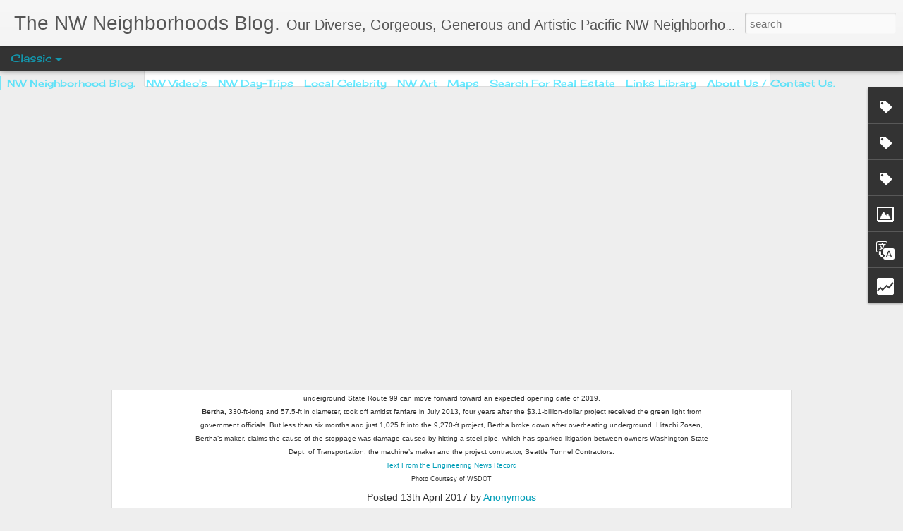

--- FILE ---
content_type: text/html; charset=UTF-8
request_url: http://www.nwnblog.com/b/stats?style=BLACK_TRANSPARENT&timeRange=ALL_TIME&token=APq4FmCyCsdjQ3zwCt4_SYzioXwwcL39301hbbaOWlC1T_MuPNLOdr2BtAIFTsdA27DerQBFqLAaH36kKJ44WgU8qJY3F6mYuQ&v=0&action=initial&widgetId=Stats1&responseType=js
body_size: 260
content:
{"total":226437,"sparklineOptions":{"backgroundColor":{"fillOpacity":0.1,"fill":"#000000"},"series":[{"areaOpacity":0.3,"color":"#202020"}]},"sparklineData":[[0,49],[1,57],[2,41],[3,50],[4,59],[5,59],[6,60],[7,59],[8,50],[9,53],[10,65],[11,66],[12,84],[13,90],[14,64],[15,63],[16,41],[17,48],[18,65],[19,46],[20,53],[21,54],[22,60],[23,46],[24,55],[25,55],[26,49],[27,79],[28,63],[29,5]],"nextTickMs":1200000}

--- FILE ---
content_type: text/html; charset=UTF-8
request_url: http://www.nwnblog.com/b/stats?style=BLACK_TRANSPARENT&timeRange=ALL_TIME&token=APq4FmBXW8vaQx9YfFlBHmaVGVxB6RDT4v610M9aZCiD-Ob4wIM0gWlVKgGg0ezd4XEHo5FJjlRtO2ggohXaqY6tLhO-s_YJwg&v=0&action=initial&widgetId=Stats1&responseType=js
body_size: 260
content:
{"total":226437,"sparklineOptions":{"backgroundColor":{"fillOpacity":0.1,"fill":"#000000"},"series":[{"areaOpacity":0.3,"color":"#202020"}]},"sparklineData":[[0,49],[1,57],[2,41],[3,50],[4,59],[5,59],[6,60],[7,59],[8,50],[9,53],[10,65],[11,66],[12,84],[13,90],[14,64],[15,63],[16,41],[17,48],[18,65],[19,46],[20,53],[21,54],[22,60],[23,46],[24,55],[25,55],[26,49],[27,79],[28,63],[29,5]],"nextTickMs":1200000}

--- FILE ---
content_type: text/javascript; charset=UTF-8
request_url: http://www.nwnblog.com/?v=0&action=initial&widgetId=Stats1&responseType=js&xssi_token=AOuZoY7xsxNvG0sJEacVfYIW8I1ryVdTLw%3A1769309818875
body_size: 383
content:
try {
_WidgetManager._HandleControllerResult('Stats1', 'initial',{'title': 'Total Pageviews.', 'showGraphicalCounter': true, 'showAnimatedCounter': false, 'showSparkline': false, 'statsUrl': '//www.nwnblog.com/b/stats?style\x3dBLACK_TRANSPARENT\x26timeRange\x3dALL_TIME\x26token\x3dAPq4FmCyCsdjQ3zwCt4_SYzioXwwcL39301hbbaOWlC1T_MuPNLOdr2BtAIFTsdA27DerQBFqLAaH36kKJ44WgU8qJY3F6mYuQ'});
} catch (e) {
  if (typeof log != 'undefined') {
    log('HandleControllerResult failed: ' + e);
  }
}


--- FILE ---
content_type: text/javascript; charset=UTF-8
request_url: http://www.nwnblog.com/?v=0&action=initial&widgetId=Label1&responseType=js&xssi_token=AOuZoY7xsxNvG0sJEacVfYIW8I1ryVdTLw%3A1769309818875
body_size: 1469
content:
try {
_WidgetManager._HandleControllerResult('Label1', 'initial',{'title': 'The People.The Events.The Dining.', 'display': 'cloud', 'showFreqNumbers': false, 'labels': [{'name': '1962World\x26#39;sFair', 'count': 10, 'cssSize': 3, 'url': 'http://www.nwnblog.com/search/label/1962World%27sFair'}, {'name': 'Accommodations', 'count': 26, 'cssSize': 4, 'url': 'http://www.nwnblog.com/search/label/Accommodations'}, {'name': 'Amazon.com', 'count': 5, 'cssSize': 2, 'url': 'http://www.nwnblog.com/search/label/Amazon.com'}, {'name': 'Animals', 'count': 36, 'cssSize': 4, 'url': 'http://www.nwnblog.com/search/label/Animals'}, {'name': 'April', 'count': 6, 'cssSize': 2, 'url': 'http://www.nwnblog.com/search/label/April'}, {'name': 'Architecture', 'count': 49, 'cssSize': 4, 'url': 'http://www.nwnblog.com/search/label/Architecture'}, {'name': 'Art', 'count': 130, 'cssSize': 5, 'url': 'http://www.nwnblog.com/search/label/Art'}, {'name': 'August', 'count': 19, 'cssSize': 3, 'url': 'http://www.nwnblog.com/search/label/August'}, {'name': 'BaldEagle', 'count': 4, 'cssSize': 2, 'url': 'http://www.nwnblog.com/search/label/BaldEagle'}, {'name': 'Beaches', 'count': 19, 'cssSize': 3, 'url': 'http://www.nwnblog.com/search/label/Beaches'}, {'name': 'Boeing', 'count': 7, 'cssSize': 3, 'url': 'http://www.nwnblog.com/search/label/Boeing'}, {'name': 'Calendar', 'count': 118, 'cssSize': 5, 'url': 'http://www.nwnblog.com/search/label/Calendar'}, {'name': 'Celebrity', 'count': 72, 'cssSize': 4, 'url': 'http://www.nwnblog.com/search/label/Celebrity'}, {'name': 'Charts', 'count': 4, 'cssSize': 2, 'url': 'http://www.nwnblog.com/search/label/Charts'}, {'name': 'ChiefSeattle', 'count': 5, 'cssSize': 2, 'url': 'http://www.nwnblog.com/search/label/ChiefSeattle'}, {'name': 'DIY', 'count': 13, 'cssSize': 3, 'url': 'http://www.nwnblog.com/search/label/DIY'}, {'name': 'DayTrip', 'count': 164, 'cssSize': 5, 'url': 'http://www.nwnblog.com/search/label/DayTrip'}, {'name': 'December', 'count': 11, 'cssSize': 3, 'url': 'http://www.nwnblog.com/search/label/December'}, {'name': 'Design', 'count': 26, 'cssSize': 4, 'url': 'http://www.nwnblog.com/search/label/Design'}, {'name': 'Dining', 'count': 83, 'cssSize': 4, 'url': 'http://www.nwnblog.com/search/label/Dining'}, {'name': 'Entrepreneurs', 'count': 43, 'cssSize': 4, 'url': 'http://www.nwnblog.com/search/label/Entrepreneurs'}, {'name': 'Event', 'count': 127, 'cssSize': 5, 'url': 'http://www.nwnblog.com/search/label/Event'}, {'name': 'FarmersMarkets', 'count': 15, 'cssSize': 3, 'url': 'http://www.nwnblog.com/search/label/FarmersMarkets'}, {'name': 'February', 'count': 7, 'cssSize': 3, 'url': 'http://www.nwnblog.com/search/label/February'}, {'name': 'Festival', 'count': 68, 'cssSize': 4, 'url': 'http://www.nwnblog.com/search/label/Festival'}, {'name': 'Film', 'count': 28, 'cssSize': 4, 'url': 'http://www.nwnblog.com/search/label/Film'}, {'name': 'Food', 'count': 93, 'cssSize': 5, 'url': 'http://www.nwnblog.com/search/label/Food'}, {'name': 'Foundations', 'count': 28, 'cssSize': 4, 'url': 'http://www.nwnblog.com/search/label/Foundations'}, {'name': 'GoodWorks', 'count': 20, 'cssSize': 3, 'url': 'http://www.nwnblog.com/search/label/GoodWorks'}, {'name': 'Green', 'count': 7, 'cssSize': 3, 'url': 'http://www.nwnblog.com/search/label/Green'}, {'name': 'Halloween', 'count': 16, 'cssSize': 3, 'url': 'http://www.nwnblog.com/search/label/Halloween'}, {'name': 'Hiking', 'count': 31, 'cssSize': 4, 'url': 'http://www.nwnblog.com/search/label/Hiking'}, {'name': 'Historical', 'count': 156, 'cssSize': 5, 'url': 'http://www.nwnblog.com/search/label/Historical'}, {'name': 'Houseboats', 'count': 6, 'cssSize': 2, 'url': 'http://www.nwnblog.com/search/label/Houseboats'}, {'name': 'Huskies', 'count': 4, 'cssSize': 2, 'url': 'http://www.nwnblog.com/search/label/Huskies'}, {'name': 'InTheGarden', 'count': 16, 'cssSize': 3, 'url': 'http://www.nwnblog.com/search/label/InTheGarden'}, {'name': 'January', 'count': 12, 'cssSize': 3, 'url': 'http://www.nwnblog.com/search/label/January'}, {'name': 'JeffBezos', 'count': 8, 'cssSize': 3, 'url': 'http://www.nwnblog.com/search/label/JeffBezos'}, {'name': 'July', 'count': 27, 'cssSize': 4, 'url': 'http://www.nwnblog.com/search/label/July'}, {'name': 'June', 'count': 17, 'cssSize': 3, 'url': 'http://www.nwnblog.com/search/label/June'}, {'name': 'Kickstarter', 'count': 4, 'cssSize': 2, 'url': 'http://www.nwnblog.com/search/label/Kickstarter'}, {'name': 'Links', 'count': 76, 'cssSize': 4, 'url': 'http://www.nwnblog.com/search/label/Links'}, {'name': 'ListerFamily', 'count': 2, 'cssSize': 2, 'url': 'http://www.nwnblog.com/search/label/ListerFamily'}, {'name': 'MOHAI', 'count': 3, 'cssSize': 2, 'url': 'http://www.nwnblog.com/search/label/MOHAI'}, {'name': 'Maps', 'count': 22, 'cssSize': 3, 'url': 'http://www.nwnblog.com/search/label/Maps'}, {'name': 'March', 'count': 6, 'cssSize': 2, 'url': 'http://www.nwnblog.com/search/label/March'}, {'name': 'Marina', 'count': 1, 'cssSize': 1, 'url': 'http://www.nwnblog.com/search/label/Marina'}, {'name': 'May', 'count': 12, 'cssSize': 3, 'url': 'http://www.nwnblog.com/search/label/May'}, {'name': 'Microsoft', 'count': 4, 'cssSize': 2, 'url': 'http://www.nwnblog.com/search/label/Microsoft'}, {'name': 'Modern', 'count': 3, 'cssSize': 2, 'url': 'http://www.nwnblog.com/search/label/Modern'}, {'name': 'Museum', 'count': 43, 'cssSize': 4, 'url': 'http://www.nwnblog.com/search/label/Museum'}, {'name': 'Music', 'count': 57, 'cssSize': 4, 'url': 'http://www.nwnblog.com/search/label/Music'}, {'name': 'NWPhotos', 'count': 9, 'cssSize': 3, 'url': 'http://www.nwnblog.com/search/label/NWPhotos'}, {'name': 'NWTrekWildlife', 'count': 9, 'cssSize': 3, 'url': 'http://www.nwnblog.com/search/label/NWTrekWildlife'}, {'name': 'NativeAmerican', 'count': 21, 'cssSize': 3, 'url': 'http://www.nwnblog.com/search/label/NativeAmerican'}, {'name': 'NonProfits', 'count': 4, 'cssSize': 2, 'url': 'http://www.nwnblog.com/search/label/NonProfits'}, {'name': 'November', 'count': 16, 'cssSize': 3, 'url': 'http://www.nwnblog.com/search/label/November'}, {'name': 'October', 'count': 24, 'cssSize': 3, 'url': 'http://www.nwnblog.com/search/label/October'}, {'name': 'OlmstedGardens', 'count': 5, 'cssSize': 2, 'url': 'http://www.nwnblog.com/search/label/OlmstedGardens'}, {'name': 'PacScienceCenter', 'count': 1, 'cssSize': 1, 'url': 'http://www.nwnblog.com/search/label/PacScienceCenter'}, {'name': 'Parks', 'count': 57, 'cssSize': 4, 'url': 'http://www.nwnblog.com/search/label/Parks'}, {'name': 'PaulAllen', 'count': 4, 'cssSize': 2, 'url': 'http://www.nwnblog.com/search/label/PaulAllen'}, {'name': 'Philanthropy', 'count': 19, 'cssSize': 3, 'url': 'http://www.nwnblog.com/search/label/Philanthropy'}, {'name': 'PikePlaceFish', 'count': 4, 'cssSize': 2, 'url': 'http://www.nwnblog.com/search/label/PikePlaceFish'}, {'name': 'PikePlaceMarket', 'count': 14, 'cssSize': 3, 'url': 'http://www.nwnblog.com/search/label/PikePlaceMarket'}, {'name': 'PortSeattle', 'count': 5, 'cssSize': 2, 'url': 'http://www.nwnblog.com/search/label/PortSeattle'}, {'name': 'ReCycle', 'count': 5, 'cssSize': 2, 'url': 'http://www.nwnblog.com/search/label/ReCycle'}, {'name': 'ReaderPost', 'count': 2, 'cssSize': 2, 'url': 'http://www.nwnblog.com/search/label/ReaderPost'}, {'name': 'Recommendations', 'count': 24, 'cssSize': 3, 'url': 'http://www.nwnblog.com/search/label/Recommendations'}, {'name': 'Resources', 'count': 61, 'cssSize': 4, 'url': 'http://www.nwnblog.com/search/label/Resources'}, {'name': 'SIFF', 'count': 9, 'cssSize': 3, 'url': 'http://www.nwnblog.com/search/label/SIFF'}, {'name': 'Schools', 'count': 5, 'cssSize': 2, 'url': 'http://www.nwnblog.com/search/label/Schools'}, {'name': 'Sculptures', 'count': 17, 'cssSize': 3, 'url': 'http://www.nwnblog.com/search/label/Sculptures'}, {'name': 'Seafair', 'count': 5, 'cssSize': 2, 'url': 'http://www.nwnblog.com/search/label/Seafair'}, {'name': 'Seaplanes', 'count': 4, 'cssSize': 2, 'url': 'http://www.nwnblog.com/search/label/Seaplanes'}, {'name': 'SeattleStaple', 'count': 123, 'cssSize': 5, 'url': 'http://www.nwnblog.com/search/label/SeattleStaple'}, {'name': 'September', 'count': 19, 'cssSize': 3, 'url': 'http://www.nwnblog.com/search/label/September'}, {'name': 'Shopping', 'count': 72, 'cssSize': 4, 'url': 'http://www.nwnblog.com/search/label/Shopping'}, {'name': 'SpaceNeedle', 'count': 19, 'cssSize': 3, 'url': 'http://www.nwnblog.com/search/label/SpaceNeedle'}, {'name': 'Sports', 'count': 63, 'cssSize': 4, 'url': 'http://www.nwnblog.com/search/label/Sports'}, {'name': 'Starbucks', 'count': 1, 'cssSize': 1, 'url': 'http://www.nwnblog.com/search/label/Starbucks'}, {'name': 'Statistics', 'count': 20, 'cssSize': 3, 'url': 'http://www.nwnblog.com/search/label/Statistics'}, {'name': 'Statue', 'count': 17, 'cssSize': 3, 'url': 'http://www.nwnblog.com/search/label/Statue'}, {'name': 'Stonehenge', 'count': 2, 'cssSize': 2, 'url': 'http://www.nwnblog.com/search/label/Stonehenge'}, {'name': 'Techies', 'count': 10, 'cssSize': 3, 'url': 'http://www.nwnblog.com/search/label/Techies'}, {'name': 'Theater', 'count': 39, 'cssSize': 4, 'url': 'http://www.nwnblog.com/search/label/Theater'}, {'name': 'TotemPoles', 'count': 15, 'cssSize': 3, 'url': 'http://www.nwnblog.com/search/label/TotemPoles'}, {'name': 'Tours', 'count': 32, 'cssSize': 4, 'url': 'http://www.nwnblog.com/search/label/Tours'}, {'name': 'Video', 'count': 87, 'cssSize': 5, 'url': 'http://www.nwnblog.com/search/label/Video'}, {'name': 'Volcano', 'count': 4, 'cssSize': 2, 'url': 'http://www.nwnblog.com/search/label/Volcano'}, {'name': 'WSDOT', 'count': 7, 'cssSize': 3, 'url': 'http://www.nwnblog.com/search/label/WSDOT'}, {'name': 'WalkScore', 'count': 3, 'cssSize': 2, 'url': 'http://www.nwnblog.com/search/label/WalkScore'}, {'name': 'WaterTaxi', 'count': 1, 'cssSize': 1, 'url': 'http://www.nwnblog.com/search/label/WaterTaxi'}, {'name': 'WhaleWatching', 'count': 3, 'cssSize': 2, 'url': 'http://www.nwnblog.com/search/label/WhaleWatching'}, {'name': 'Zoning', 'count': 6, 'cssSize': 2, 'url': 'http://www.nwnblog.com/search/label/Zoning'}]});
} catch (e) {
  if (typeof log != 'undefined') {
    log('HandleControllerResult failed: ' + e);
  }
}


--- FILE ---
content_type: text/javascript; charset=UTF-8
request_url: http://www.nwnblog.com/?v=0&action=initial&widgetId=Image6&responseType=js&xssi_token=AOuZoY7xsxNvG0sJEacVfYIW8I1ryVdTLw%3A1769309818875
body_size: 498
content:
try {
_WidgetManager._HandleControllerResult('Image6', 'initial',{'title': 'Local Bus Trip Planner', 'width': 250, 'height': 250, 'sourceUrl': 'https://blogger.googleusercontent.com/img/b/R29vZ2xl/AVvXsEhYvyM13As-6PhzDNtqBznty0N3KCXkWKSp98OegTzXXlVI6ozDZdrwGaNl6MFSLx3QC-6WIDAVHwkVurAX3NcUnSaojhUHCLIym4HY_ErMo0oS8qW6GlwE4QqAK2cjh9R-cpJABChtD2mn/s1600/BusIcon_256x256.jpg', 'caption': 'Local \x26 Express Bus, Rapid Transit, Water Taxi and Rail.', 'link': 'http://metro.kingcounty.gov/trip-planner/', 'shrinkToFit': true, 'sectionWidth': 250});
} catch (e) {
  if (typeof log != 'undefined') {
    log('HandleControllerResult failed: ' + e);
  }
}


--- FILE ---
content_type: text/javascript; charset=UTF-8
request_url: http://www.nwnblog.com/?v=0&action=initial&widgetId=Stats1&responseType=js&xssi_token=AOuZoY7xsxNvG0sJEacVfYIW8I1ryVdTLw%3A1769309818875
body_size: 386
content:
try {
_WidgetManager._HandleControllerResult('Stats1', 'initial',{'title': 'Total Pageviews.', 'showGraphicalCounter': true, 'showAnimatedCounter': false, 'showSparkline': false, 'statsUrl': '//www.nwnblog.com/b/stats?style\x3dBLACK_TRANSPARENT\x26timeRange\x3dALL_TIME\x26token\x3dAPq4FmBXW8vaQx9YfFlBHmaVGVxB6RDT4v610M9aZCiD-Ob4wIM0gWlVKgGg0ezd4XEHo5FJjlRtO2ggohXaqY6tLhO-s_YJwg'});
} catch (e) {
  if (typeof log != 'undefined') {
    log('HandleControllerResult failed: ' + e);
  }
}


--- FILE ---
content_type: text/javascript; charset=UTF-8
request_url: http://www.nwnblog.com/?v=0&action=initial&widgetId=Translate1&responseType=js&xssi_token=AOuZoY7xsxNvG0sJEacVfYIW8I1ryVdTLw%3A1769309818875
body_size: 194
content:
try {
_WidgetManager._HandleControllerResult('Translate1', 'initial',{'title': 'Translate!', 'layout': 'VERTICAL', 'pageLanguage': 'en'});
} catch (e) {
  if (typeof log != 'undefined') {
    log('HandleControllerResult failed: ' + e);
  }
}


--- FILE ---
content_type: text/plain
request_url: https://www.google-analytics.com/j/collect?v=1&_v=j102&a=284935053&t=pageview&_s=1&dl=http%3A%2F%2Fwww.nwnblog.com%2F2012%2F11%2Fhuskies-hope-third-time-is-third-charm.html&ul=en-us%40posix&dt=The%20NW%20Neighborhoods%20Blog.%3A%20Huskies%20hope%20third%20time%20is%20third%20charm%20vs.%20Bears%20%7C%20The%20Daily&sr=1280x720&vp=1280x720&_u=IEBAAEABAAAAACAAI~&jid=1542038554&gjid=1274268161&cid=411502641.1769309820&tid=UA-62760397-1&_gid=1311667081.1769309820&_r=1&_slc=1&z=2060640271
body_size: -449
content:
2,cG-9B7ZE35PBZ

--- FILE ---
content_type: text/javascript; charset=UTF-8
request_url: http://www.nwnblog.com/?v=0&action=initial&widgetId=Label2&responseType=js&xssi_token=AOuZoY7xsxNvG0sJEacVfYIW8I1ryVdTLw%3A1769309818875
body_size: 1844
content:
try {
_WidgetManager._HandleControllerResult('Label2', 'initial',{'title': 'The Neighborhoods.', 'display': 'cloud', 'showFreqNumbers': false, 'labels': [{'name': 'AlkiBeach', 'count': 13, 'cssSize': 3, 'url': 'http://www.nwnblog.com/search/label/AlkiBeach'}, {'name': 'AnacortesWA', 'count': 1, 'cssSize': 1, 'url': 'http://www.nwnblog.com/search/label/AnacortesWA'}, {'name': 'AuburnWA', 'count': 5, 'cssSize': 2, 'url': 'http://www.nwnblog.com/search/label/AuburnWA'}, {'name': 'BainbridgeIslandWA', 'count': 7, 'cssSize': 2, 'url': 'http://www.nwnblog.com/search/label/BainbridgeIslandWA'}, {'name': 'BallardWA', 'count': 23, 'cssSize': 3, 'url': 'http://www.nwnblog.com/search/label/BallardWA'}, {'name': 'BeaconHillWA', 'count': 2, 'cssSize': 2, 'url': 'http://www.nwnblog.com/search/label/BeaconHillWA'}, {'name': 'BellevueWA', 'count': 38, 'cssSize': 4, 'url': 'http://www.nwnblog.com/search/label/BellevueWA'}, {'name': 'BellinghamWA', 'count': 3, 'cssSize': 2, 'url': 'http://www.nwnblog.com/search/label/BellinghamWA'}, {'name': 'BelltownWA', 'count': 3, 'cssSize': 2, 'url': 'http://www.nwnblog.com/search/label/BelltownWA'}, {'name': 'BothellWA', 'count': 1, 'cssSize': 1, 'url': 'http://www.nwnblog.com/search/label/BothellWA'}, {'name': 'BroadmoorWA', 'count': 2, 'cssSize': 2, 'url': 'http://www.nwnblog.com/search/label/BroadmoorWA'}, {'name': 'BryantWA', 'count': 1, 'cssSize': 1, 'url': 'http://www.nwnblog.com/search/label/BryantWA'}, {'name': 'BurienWA', 'count': 1, 'cssSize': 1, 'url': 'http://www.nwnblog.com/search/label/BurienWA'}, {'name': 'CamanoIslandWA', 'count': 10, 'cssSize': 3, 'url': 'http://www.nwnblog.com/search/label/CamanoIslandWA'}, {'name': 'Canada', 'count': 6, 'cssSize': 2, 'url': 'http://www.nwnblog.com/search/label/Canada'}, {'name': 'CapitolHillWA', 'count': 21, 'cssSize': 3, 'url': 'http://www.nwnblog.com/search/label/CapitolHillWA'}, {'name': 'CarnationWA', 'count': 4, 'cssSize': 2, 'url': 'http://www.nwnblog.com/search/label/CarnationWA'}, {'name': 'CentralDistrict', 'count': 6, 'cssSize': 2, 'url': 'http://www.nwnblog.com/search/label/CentralDistrict'}, {'name': 'CentraliaWA', 'count': 1, 'cssSize': 1, 'url': 'http://www.nwnblog.com/search/label/CentraliaWA'}, {'name': 'ChehalisWA', 'count': 1, 'cssSize': 1, 'url': 'http://www.nwnblog.com/search/label/ChehalisWA'}, {'name': 'ChelanWA', 'count': 1, 'cssSize': 1, 'url': 'http://www.nwnblog.com/search/label/ChelanWA'}, {'name': 'CheneyWA', 'count': 1, 'cssSize': 1, 'url': 'http://www.nwnblog.com/search/label/CheneyWA'}, {'name': 'ClydeHillWA', 'count': 1, 'cssSize': 1, 'url': 'http://www.nwnblog.com/search/label/ClydeHillWA'}, {'name': 'ColumbiaCityWA', 'count': 3, 'cssSize': 2, 'url': 'http://www.nwnblog.com/search/label/ColumbiaCityWA'}, {'name': 'CoupevilleWA', 'count': 1, 'cssSize': 1, 'url': 'http://www.nwnblog.com/search/label/CoupevilleWA'}, {'name': 'Downtown', 'count': 99, 'cssSize': 4, 'url': 'http://www.nwnblog.com/search/label/Downtown'}, {'name': 'DutchHarborAK', 'count': 1, 'cssSize': 1, 'url': 'http://www.nwnblog.com/search/label/DutchHarborAK'}, {'name': 'DuvallWA', 'count': 1, 'cssSize': 1, 'url': 'http://www.nwnblog.com/search/label/DuvallWA'}, {'name': 'EasternWA', 'count': 4, 'cssSize': 2, 'url': 'http://www.nwnblog.com/search/label/EasternWA'}, {'name': 'EastlakeWA', 'count': 5, 'cssSize': 2, 'url': 'http://www.nwnblog.com/search/label/EastlakeWA'}, {'name': 'EatonvilleWA', 'count': 2, 'cssSize': 2, 'url': 'http://www.nwnblog.com/search/label/EatonvilleWA'}, {'name': 'EdmondsWA', 'count': 6, 'cssSize': 2, 'url': 'http://www.nwnblog.com/search/label/EdmondsWA'}, {'name': 'EverettWA', 'count': 9, 'cssSize': 3, 'url': 'http://www.nwnblog.com/search/label/EverettWA'}, {'name': 'FauntleroyWA', 'count': 1, 'cssSize': 1, 'url': 'http://www.nwnblog.com/search/label/FauntleroyWA'}, {'name': 'FederalWayWA', 'count': 1, 'cssSize': 1, 'url': 'http://www.nwnblog.com/search/label/FederalWayWA'}, {'name': 'FirstHillWA', 'count': 3, 'cssSize': 2, 'url': 'http://www.nwnblog.com/search/label/FirstHillWA'}, {'name': 'ForksWA', 'count': 3, 'cssSize': 2, 'url': 'http://www.nwnblog.com/search/label/ForksWA'}, {'name': 'FremontWA', 'count': 16, 'cssSize': 3, 'url': 'http://www.nwnblog.com/search/label/FremontWA'}, {'name': 'GeorgetownWA', 'count': 12, 'cssSize': 3, 'url': 'http://www.nwnblog.com/search/label/GeorgetownWA'}, {'name': 'GigHarborWA', 'count': 1, 'cssSize': 1, 'url': 'http://www.nwnblog.com/search/label/GigHarborWA'}, {'name': 'GreenLakeWA', 'count': 9, 'cssSize': 3, 'url': 'http://www.nwnblog.com/search/label/GreenLakeWA'}, {'name': 'GreenwoodWA', 'count': 2, 'cssSize': 2, 'url': 'http://www.nwnblog.com/search/label/GreenwoodWA'}, {'name': 'HawthorneHillsWA', 'count': 1, 'cssSize': 1, 'url': 'http://www.nwnblog.com/search/label/HawthorneHillsWA'}, {'name': 'InternationalDistrict', 'count': 3, 'cssSize': 2, 'url': 'http://www.nwnblog.com/search/label/InternationalDistrict'}, {'name': 'IssaquahWA', 'count': 4, 'cssSize': 2, 'url': 'http://www.nwnblog.com/search/label/IssaquahWA'}, {'name': 'KenmoreWA', 'count': 3, 'cssSize': 2, 'url': 'http://www.nwnblog.com/search/label/KenmoreWA'}, {'name': 'KentWA', 'count': 3, 'cssSize': 2, 'url': 'http://www.nwnblog.com/search/label/KentWA'}, {'name': 'KingCounty', 'count': 8, 'cssSize': 3, 'url': 'http://www.nwnblog.com/search/label/KingCounty'}, {'name': 'KirklandWA', 'count': 12, 'cssSize': 3, 'url': 'http://www.nwnblog.com/search/label/KirklandWA'}, {'name': 'LaConnerWA', 'count': 4, 'cssSize': 2, 'url': 'http://www.nwnblog.com/search/label/LaConnerWA'}, {'name': 'LaPushWA', 'count': 1, 'cssSize': 1, 'url': 'http://www.nwnblog.com/search/label/LaPushWA'}, {'name': 'LakeCityWA', 'count': 4, 'cssSize': 2, 'url': 'http://www.nwnblog.com/search/label/LakeCityWA'}, {'name': 'LakeStevensWA', 'count': 1, 'cssSize': 1, 'url': 'http://www.nwnblog.com/search/label/LakeStevensWA'}, {'name': 'LakeTappsWA', 'count': 2, 'cssSize': 2, 'url': 'http://www.nwnblog.com/search/label/LakeTappsWA'}, {'name': 'LakeUnionWA', 'count': 26, 'cssSize': 3, 'url': 'http://www.nwnblog.com/search/label/LakeUnionWA'}, {'name': 'LakeWA', 'count': 17, 'cssSize': 3, 'url': 'http://www.nwnblog.com/search/label/LakeWA'}, {'name': 'LaurelhurstWA', 'count': 2, 'cssSize': 2, 'url': 'http://www.nwnblog.com/search/label/LaurelhurstWA'}, {'name': 'LeavenworthWA', 'count': 1, 'cssSize': 1, 'url': 'http://www.nwnblog.com/search/label/LeavenworthWA'}, {'name': 'LongBeachWA', 'count': 3, 'cssSize': 2, 'url': 'http://www.nwnblog.com/search/label/LongBeachWA'}, {'name': 'LongviewWA', 'count': 1, 'cssSize': 1, 'url': 'http://www.nwnblog.com/search/label/LongviewWA'}, {'name': 'LopezIslandWA', 'count': 2, 'cssSize': 2, 'url': 'http://www.nwnblog.com/search/label/LopezIslandWA'}, {'name': 'LoyalHeightsWA', 'count': 2, 'cssSize': 2, 'url': 'http://www.nwnblog.com/search/label/LoyalHeightsWA'}, {'name': 'LyndenWA', 'count': 2, 'cssSize': 2, 'url': 'http://www.nwnblog.com/search/label/LyndenWA'}, {'name': 'LynnwoodWA', 'count': 1, 'cssSize': 1, 'url': 'http://www.nwnblog.com/search/label/LynnwoodWA'}, {'name': 'MadisonParkWA', 'count': 10, 'cssSize': 3, 'url': 'http://www.nwnblog.com/search/label/MadisonParkWA'}, {'name': 'MadronaWA', 'count': 2, 'cssSize': 2, 'url': 'http://www.nwnblog.com/search/label/MadronaWA'}, {'name': 'MagnoliaWA', 'count': 12, 'cssSize': 3, 'url': 'http://www.nwnblog.com/search/label/MagnoliaWA'}, {'name': 'MaltbyWA', 'count': 1, 'cssSize': 1, 'url': 'http://www.nwnblog.com/search/label/MaltbyWA'}, {'name': 'MapleLeafWA', 'count': 2, 'cssSize': 2, 'url': 'http://www.nwnblog.com/search/label/MapleLeafWA'}, {'name': 'MaryhillWA', 'count': 2, 'cssSize': 2, 'url': 'http://www.nwnblog.com/search/label/MaryhillWA'}, {'name': 'MeadowbrookWA', 'count': 1, 'cssSize': 1, 'url': 'http://www.nwnblog.com/search/label/MeadowbrookWA'}, {'name': 'MedinaWA', 'count': 3, 'cssSize': 2, 'url': 'http://www.nwnblog.com/search/label/MedinaWA'}, {'name': 'MercerIslandWA', 'count': 3, 'cssSize': 2, 'url': 'http://www.nwnblog.com/search/label/MercerIslandWA'}, {'name': 'MonroeWA', 'count': 2, 'cssSize': 2, 'url': 'http://www.nwnblog.com/search/label/MonroeWA'}, {'name': 'MontlakeWA', 'count': 3, 'cssSize': 2, 'url': 'http://www.nwnblog.com/search/label/MontlakeWA'}, {'name': 'MountRanier', 'count': 3, 'cssSize': 2, 'url': 'http://www.nwnblog.com/search/label/MountRanier'}, {'name': 'MtBakerWA', 'count': 1, 'cssSize': 1, 'url': 'http://www.nwnblog.com/search/label/MtBakerWA'}, {'name': 'MtRainierWA', 'count': 15, 'cssSize': 3, 'url': 'http://www.nwnblog.com/search/label/MtRainierWA'}, {'name': 'MtStHelensWA', 'count': 1, 'cssSize': 1, 'url': 'http://www.nwnblog.com/search/label/MtStHelensWA'}, {'name': 'MtVernonWA', 'count': 5, 'cssSize': 2, 'url': 'http://www.nwnblog.com/search/label/MtVernonWA'}, {'name': 'Mukilteo', 'count': 1, 'cssSize': 1, 'url': 'http://www.nwnblog.com/search/label/Mukilteo'}, {'name': 'NewcastleWA', 'count': 2, 'cssSize': 2, 'url': 'http://www.nwnblog.com/search/label/NewcastleWA'}, {'name': 'NorthBendWA', 'count': 1, 'cssSize': 1, 'url': 'http://www.nwnblog.com/search/label/NorthBendWA'}, {'name': 'NorthSeattle', 'count': 2, 'cssSize': 2, 'url': 'http://www.nwnblog.com/search/label/NorthSeattle'}, {'name': 'NorthgateWA', 'count': 2, 'cssSize': 2, 'url': 'http://www.nwnblog.com/search/label/NorthgateWA'}, {'name': 'OakHarborWA', 'count': 1, 'cssSize': 1, 'url': 'http://www.nwnblog.com/search/label/OakHarborWA'}, {'name': 'OceanShoresWA', 'count': 1, 'cssSize': 1, 'url': 'http://www.nwnblog.com/search/label/OceanShoresWA'}, {'name': 'OlympiaWA', 'count': 3, 'cssSize': 2, 'url': 'http://www.nwnblog.com/search/label/OlympiaWA'}, {'name': 'OlympicPeninsula', 'count': 4, 'cssSize': 2, 'url': 'http://www.nwnblog.com/search/label/OlympicPeninsula'}, {'name': 'OrcasIslandWA', 'count': 3, 'cssSize': 2, 'url': 'http://www.nwnblog.com/search/label/OrcasIslandWA'}, {'name': 'Oregon', 'count': 6, 'cssSize': 2, 'url': 'http://www.nwnblog.com/search/label/Oregon'}, {'name': 'PhinneyRidgeWA', 'count': 8, 'cssSize': 3, 'url': 'http://www.nwnblog.com/search/label/PhinneyRidgeWA'}, {'name': 'PioneerSquare', 'count': 13, 'cssSize': 3, 'url': 'http://www.nwnblog.com/search/label/PioneerSquare'}, {'name': 'PortOrchardWA', 'count': 1, 'cssSize': 1, 'url': 'http://www.nwnblog.com/search/label/PortOrchardWA'}, {'name': 'PortSeattle', 'count': 5, 'cssSize': 2, 'url': 'http://www.nwnblog.com/search/label/PortSeattle'}, {'name': 'PortTownsendWA', 'count': 1, 'cssSize': 1, 'url': 'http://www.nwnblog.com/search/label/PortTownsendWA'}, {'name': 'PortlandOR', 'count': 1, 'cssSize': 1, 'url': 'http://www.nwnblog.com/search/label/PortlandOR'}, {'name': 'PoulsboWA', 'count': 1, 'cssSize': 1, 'url': 'http://www.nwnblog.com/search/label/PoulsboWA'}, {'name': 'PugetSound', 'count': 36, 'cssSize': 4, 'url': 'http://www.nwnblog.com/search/label/PugetSound'}, {'name': 'PuyallupWA', 'count': 6, 'cssSize': 2, 'url': 'http://www.nwnblog.com/search/label/PuyallupWA'}, {'name': 'QueenAnneWA', 'count': 17, 'cssSize': 3, 'url': 'http://www.nwnblog.com/search/label/QueenAnneWA'}, {'name': 'RavennaWA', 'count': 3, 'cssSize': 2, 'url': 'http://www.nwnblog.com/search/label/RavennaWA'}, {'name': 'RedmondWA', 'count': 4, 'cssSize': 2, 'url': 'http://www.nwnblog.com/search/label/RedmondWA'}, {'name': 'RentonWA', 'count': 8, 'cssSize': 3, 'url': 'http://www.nwnblog.com/search/label/RentonWA'}, {'name': 'RocheHarborWA', 'count': 2, 'cssSize': 2, 'url': 'http://www.nwnblog.com/search/label/RocheHarborWA'}, {'name': 'RooseveltWA', 'count': 1, 'cssSize': 1, 'url': 'http://www.nwnblog.com/search/label/RooseveltWA'}, {'name': 'SanJuanIslandWA', 'count': 2, 'cssSize': 2, 'url': 'http://www.nwnblog.com/search/label/SanJuanIslandWA'}, {'name': 'SanJuanIslandsWA', 'count': 2, 'cssSize': 2, 'url': 'http://www.nwnblog.com/search/label/SanJuanIslandsWA'}, {'name': 'SeattleWA', 'count': 239, 'cssSize': 5, 'url': 'http://www.nwnblog.com/search/label/SeattleWA'}, {'name': 'SeattleWaterfront', 'count': 52, 'cssSize': 4, 'url': 'http://www.nwnblog.com/search/label/SeattleWaterfront'}, {'name': 'ShorelineWA', 'count': 2, 'cssSize': 2, 'url': 'http://www.nwnblog.com/search/label/ShorelineWA'}, {'name': 'SkagitValley', 'count': 1, 'cssSize': 1, 'url': 'http://www.nwnblog.com/search/label/SkagitValley'}, {'name': 'SnohomishWA', 'count': 4, 'cssSize': 2, 'url': 'http://www.nwnblog.com/search/label/SnohomishWA'}, {'name': 'SnoqualmieWA', 'count': 2, 'cssSize': 2, 'url': 'http://www.nwnblog.com/search/label/SnoqualmieWA'}, {'name': 'SouthSeattle', 'count': 13, 'cssSize': 3, 'url': 'http://www.nwnblog.com/search/label/SouthSeattle'}, {'name': 'SpokaneWA', 'count': 1, 'cssSize': 1, 'url': 'http://www.nwnblog.com/search/label/SpokaneWA'}, {'name': 'StanwoodWA', 'count': 1, 'cssSize': 1, 'url': 'http://www.nwnblog.com/search/label/StanwoodWA'}, {'name': 'StevensPass', 'count': 1, 'cssSize': 1, 'url': 'http://www.nwnblog.com/search/label/StevensPass'}, {'name': 'TacomaWA', 'count': 11, 'cssSize': 3, 'url': 'http://www.nwnblog.com/search/label/TacomaWA'}, {'name': 'U-Of-WA', 'count': 40, 'cssSize': 4, 'url': 'http://www.nwnblog.com/search/label/U-Of-WA'}, {'name': 'UniversityDistrict', 'count': 44, 'cssSize': 4, 'url': 'http://www.nwnblog.com/search/label/UniversityDistrict'}, {'name': 'VancouverWa', 'count': 1, 'cssSize': 1, 'url': 'http://www.nwnblog.com/search/label/VancouverWa'}, {'name': 'VashonIslandWA', 'count': 7, 'cssSize': 2, 'url': 'http://www.nwnblog.com/search/label/VashonIslandWA'}, {'name': 'VictoriaCA', 'count': 3, 'cssSize': 2, 'url': 'http://www.nwnblog.com/search/label/VictoriaCA'}, {'name': 'Video', 'count': 87, 'cssSize': 4, 'url': 'http://www.nwnblog.com/search/label/Video'}, {'name': 'ViewRidgeWA', 'count': 1, 'cssSize': 1, 'url': 'http://www.nwnblog.com/search/label/ViewRidgeWA'}, {'name': 'WAState', 'count': 26, 'cssSize': 3, 'url': 'http://www.nwnblog.com/search/label/WAState'}, {'name': 'WallaWallaWA', 'count': 1, 'cssSize': 1, 'url': 'http://www.nwnblog.com/search/label/WallaWallaWA'}, {'name': 'WallingfordWA', 'count': 7, 'cssSize': 2, 'url': 'http://www.nwnblog.com/search/label/WallingfordWA'}, {'name': 'WashingtonParkWA', 'count': 5, 'cssSize': 2, 'url': 'http://www.nwnblog.com/search/label/WashingtonParkWA'}, {'name': 'WestSeattleWA', 'count': 26, 'cssSize': 3, 'url': 'http://www.nwnblog.com/search/label/WestSeattleWA'}, {'name': 'WestlakeWA', 'count': 5, 'cssSize': 2, 'url': 'http://www.nwnblog.com/search/label/WestlakeWA'}, {'name': 'WhidbeyIslandWA', 'count': 6, 'cssSize': 2, 'url': 'http://www.nwnblog.com/search/label/WhidbeyIslandWA'}, {'name': 'WoodinvilleWA', 'count': 1, 'cssSize': 1, 'url': 'http://www.nwnblog.com/search/label/WoodinvilleWA'}, {'name': 'YakimaWA', 'count': 1, 'cssSize': 1, 'url': 'http://www.nwnblog.com/search/label/YakimaWA'}]});
} catch (e) {
  if (typeof log != 'undefined') {
    log('HandleControllerResult failed: ' + e);
  }
}


--- FILE ---
content_type: text/javascript; charset=UTF-8
request_url: http://www.nwnblog.com/?v=0&action=initial&widgetId=Translate1&responseType=js&xssi_token=AOuZoY7xsxNvG0sJEacVfYIW8I1ryVdTLw%3A1769309818875
body_size: 194
content:
try {
_WidgetManager._HandleControllerResult('Translate1', 'initial',{'title': 'Translate!', 'layout': 'VERTICAL', 'pageLanguage': 'en'});
} catch (e) {
  if (typeof log != 'undefined') {
    log('HandleControllerResult failed: ' + e);
  }
}


--- FILE ---
content_type: text/javascript; charset=UTF-8
request_url: http://www.nwnblog.com/?v=0&action=initial&widgetId=Label3&responseType=js&xssi_token=AOuZoY7xsxNvG0sJEacVfYIW8I1ryVdTLw%3A1769309818875
body_size: 430
content:
try {
_WidgetManager._HandleControllerResult('Label3', 'initial',{'title': 'Investing. Education.', 'display': 'cloud', 'showFreqNumbers': false, 'labels': [{'name': 'BankOwned', 'count': 21, 'cssSize': 4, 'url': 'http://www.nwnblog.com/search/label/BankOwned'}, {'name': 'CommercialRE', 'count': 21, 'cssSize': 4, 'url': 'http://www.nwnblog.com/search/label/CommercialRE'}, {'name': 'Education', 'count': 57, 'cssSize': 5, 'url': 'http://www.nwnblog.com/search/label/Education'}, {'name': 'HUD', 'count': 20, 'cssSize': 4, 'url': 'http://www.nwnblog.com/search/label/HUD'}, {'name': 'Investment', 'count': 57, 'cssSize': 5, 'url': 'http://www.nwnblog.com/search/label/Investment'}, {'name': 'PaulAllen', 'count': 4, 'cssSize': 1, 'url': 'http://www.nwnblog.com/search/label/PaulAllen'}, {'name': 'PropertyManagement', 'count': 5, 'cssSize': 2, 'url': 'http://www.nwnblog.com/search/label/PropertyManagement'}, {'name': 'REO', 'count': 20, 'cssSize': 4, 'url': 'http://www.nwnblog.com/search/label/REO'}, {'name': 'Research', 'count': 59, 'cssSize': 5, 'url': 'http://www.nwnblog.com/search/label/Research'}, {'name': 'WarrenBuffet', 'count': 5, 'cssSize': 2, 'url': 'http://www.nwnblog.com/search/label/WarrenBuffet'}, {'name': 'Zoning', 'count': 6, 'cssSize': 2, 'url': 'http://www.nwnblog.com/search/label/Zoning'}]});
} catch (e) {
  if (typeof log != 'undefined') {
    log('HandleControllerResult failed: ' + e);
  }
}
